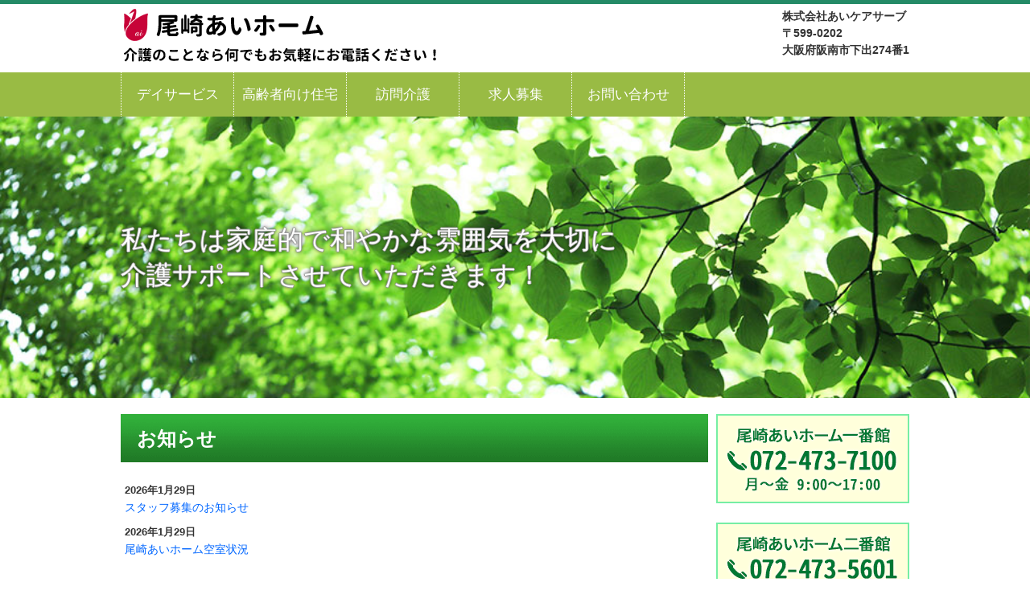

--- FILE ---
content_type: text/html; charset=UTF-8
request_url: http://www.ozaki-dch.com/
body_size: 20588
content:
<!DOCTYPE html>
<html lang="ja">
<head>
	<meta charset="UTF-8" />
	<meta name="keywords" content="大阪,尾崎,デイサービス,訪問介護,ケアプラン,高齢者向けサービス付き住宅,送迎,介護タクシー">
	<meta name="description" content="介護のことなら何でもお気軽にご相談ください。私たちは家庭的で和やかな雰囲気を大切に、誠心誠意をモットーに皆様のお手伝いをさせていただきます。">
	<title>尾崎あいホーム | 私たちは家庭的で和やかな雰囲気を大切に  介護サポートさせていただきます</title>
	<link rel="stylesheet" type="text/css" media="all" href="http://www.ozaki-dch.com/wp/wp-content/themes/ozaki/style.css" />
	<meta name='robots' content='max-image-preview:large' />
<link rel='dns-prefetch' href='//ajax.googleapis.com' />
<link rel='dns-prefetch' href='//s.w.org' />
		<script type="text/javascript">
			window._wpemojiSettings = {"baseUrl":"https:\/\/s.w.org\/images\/core\/emoji\/13.1.0\/72x72\/","ext":".png","svgUrl":"https:\/\/s.w.org\/images\/core\/emoji\/13.1.0\/svg\/","svgExt":".svg","source":{"concatemoji":"http:\/\/www.ozaki-dch.com\/wp\/wp-includes\/js\/wp-emoji-release.min.js?ver=5.8.12"}};
			!function(e,a,t){var n,r,o,i=a.createElement("canvas"),p=i.getContext&&i.getContext("2d");function s(e,t){var a=String.fromCharCode;p.clearRect(0,0,i.width,i.height),p.fillText(a.apply(this,e),0,0);e=i.toDataURL();return p.clearRect(0,0,i.width,i.height),p.fillText(a.apply(this,t),0,0),e===i.toDataURL()}function c(e){var t=a.createElement("script");t.src=e,t.defer=t.type="text/javascript",a.getElementsByTagName("head")[0].appendChild(t)}for(o=Array("flag","emoji"),t.supports={everything:!0,everythingExceptFlag:!0},r=0;r<o.length;r++)t.supports[o[r]]=function(e){if(!p||!p.fillText)return!1;switch(p.textBaseline="top",p.font="600 32px Arial",e){case"flag":return s([127987,65039,8205,9895,65039],[127987,65039,8203,9895,65039])?!1:!s([55356,56826,55356,56819],[55356,56826,8203,55356,56819])&&!s([55356,57332,56128,56423,56128,56418,56128,56421,56128,56430,56128,56423,56128,56447],[55356,57332,8203,56128,56423,8203,56128,56418,8203,56128,56421,8203,56128,56430,8203,56128,56423,8203,56128,56447]);case"emoji":return!s([10084,65039,8205,55357,56613],[10084,65039,8203,55357,56613])}return!1}(o[r]),t.supports.everything=t.supports.everything&&t.supports[o[r]],"flag"!==o[r]&&(t.supports.everythingExceptFlag=t.supports.everythingExceptFlag&&t.supports[o[r]]);t.supports.everythingExceptFlag=t.supports.everythingExceptFlag&&!t.supports.flag,t.DOMReady=!1,t.readyCallback=function(){t.DOMReady=!0},t.supports.everything||(n=function(){t.readyCallback()},a.addEventListener?(a.addEventListener("DOMContentLoaded",n,!1),e.addEventListener("load",n,!1)):(e.attachEvent("onload",n),a.attachEvent("onreadystatechange",function(){"complete"===a.readyState&&t.readyCallback()})),(n=t.source||{}).concatemoji?c(n.concatemoji):n.wpemoji&&n.twemoji&&(c(n.twemoji),c(n.wpemoji)))}(window,document,window._wpemojiSettings);
		</script>
		<style type="text/css">
img.wp-smiley,
img.emoji {
	display: inline !important;
	border: none !important;
	box-shadow: none !important;
	height: 1em !important;
	width: 1em !important;
	margin: 0 .07em !important;
	vertical-align: -0.1em !important;
	background: none !important;
	padding: 0 !important;
}
</style>
	<link rel='stylesheet' id='wp-block-library-css'  href='http://www.ozaki-dch.com/wp/wp-includes/css/dist/block-library/style.min.css?ver=5.8.12' type='text/css' media='all' />
<link rel='stylesheet' id='contact-form-7-css'  href='http://www.ozaki-dch.com/wp/wp-content/plugins/contact-form-7/includes/css/styles.css?ver=5.4.1' type='text/css' media='all' />
<script type='text/javascript' src='http://ajax.googleapis.com/ajax/libs/jquery/1.10.2/jquery.min.js?ver=1.10.2' id='jquery-js'></script>
<link rel="https://api.w.org/" href="http://www.ozaki-dch.com/wp-json/" /><link rel="EditURI" type="application/rsd+xml" title="RSD" href="http://www.ozaki-dch.com/wp/xmlrpc.php?rsd" />
<link rel="wlwmanifest" type="application/wlwmanifest+xml" href="http://www.ozaki-dch.com/wp/wp-includes/wlwmanifest.xml" /> 
<meta name="generator" content="WordPress 5.8.12" />
</head>

<body class="home blog">

<!-- [header] -->
<div id="header">
	<div class="inner">
		<h1 id="brand"><a href="http://www.ozaki-dch.com"><img src="http://www.ozaki-dch.com/wp/wp-content/themes/ozaki/images/title.png" alt="尾崎あいホーム"></a></h1>
		<div id="hAddr">
			株式会社あいケアサーブ<br>
			〒599-0202<br>
			大阪府阪南市下出274番1
		</div>
	</div>
</div>
<!-- [/header] -->

<!-- [menu] -->
<div id="menu">
	<div class="menu-%e3%83%98%e3%83%83%e3%83%80%e3%83%bc%e3%83%a1%e3%83%8b%e3%83%a5%e3%83%bc-container"><ul id="menu-%e3%83%98%e3%83%83%e3%83%80%e3%83%bc%e3%83%a1%e3%83%8b%e3%83%a5%e3%83%bc" class="menu"><li id="menu-item-104" class="menu-item menu-item-type-post_type menu-item-object-page menu-item-104"><a href="http://www.ozaki-dch.com/%e3%83%87%e3%82%a4%e3%82%b5%e3%83%bc%e3%83%93%e3%82%b9/">デイサービス</a></li>
<li id="menu-item-103" class="menu-item menu-item-type-post_type menu-item-object-page menu-item-103"><a href="http://www.ozaki-dch.com/%e9%ab%98%e9%bd%a2%e8%80%85%e5%90%91%e3%81%91%e4%bd%8f%e5%ae%85/">高齢者向け住宅</a></li>
<li id="menu-item-101" class="menu-item menu-item-type-post_type menu-item-object-page menu-item-101"><a href="http://www.ozaki-dch.com/%e8%a8%aa%e5%95%8f%e4%bb%8b%e8%ad%b7/">訪問介護</a></li>
<li id="menu-item-102" class="menu-item menu-item-type-post_type menu-item-object-page menu-item-102"><a href="http://www.ozaki-dch.com/%e6%b1%82%e4%ba%ba%e5%8b%9f%e9%9b%86/">求人募集</a></li>
<li id="menu-item-100" class="menu-item menu-item-type-post_type menu-item-object-page menu-item-100"><a href="http://www.ozaki-dch.com/%e3%81%8a%e5%95%8f%e3%81%84%e5%90%88%e3%82%8f%e3%81%9b/">お問い合わせ</a></li>
</ul></div></div>
<!-- [/menu] -->
<div id="headimg">
	<img src="http://www.ozaki-dch.com/wp/wp-content/uploads/2021/09/227768b7639db14a9c728d4e1e468bab.jpg" width="980" height="300" alt="" />
	<div class="headimg_text">
		<div>
		<p><span style="font-size: 24pt; font-family: tahoma, arial, helvetica, sans-serif;">私たちは家庭的で和やかな雰囲気を大切に</span></p>
<p><span style="font-size: 24pt; font-family: tahoma, arial, helvetica, sans-serif;">介護サポートさせていただきます！</span></p>
	</div>
	</div>
</div>

<!-- [container] -->
<div id="container">



	<!-- [contents] -->
	<div id="content">
		<div class="text">
		</div>

		<div id="information">
			<h2>お知らせ</h2>
			<dl>
				
				<dt>2026年1月29日</dt>
				<dd><a href="http://www.ozaki-dch.com/%e3%81%8a%e7%9f%a5%e3%82%89%e3%81%9b/">スタッフ募集のお知らせ</a></dd>
				
				<dt>2026年1月29日</dt>
				<dd><a href="http://www.ozaki-dch.com/%e7%a9%ba%e5%ae%a4%e7%8a%b6%e6%b3%81/">尾崎あいホーム空室状況</a></dd>
							</dl>
		</div>
		<div id="topAbout">
			<h2>サービスのご紹介</h2>
			<ul>
				<li><a href="http://www.ozaki-dch.com/デイサービス">デイサービス</a></li>
				<li><a href="http://www.ozaki-dch.com/高齢者向け住宅">高齢者向け住宅</a></li>
				<li><a href="http://www.ozaki-dch.com/訪問介護">訪問介護</a></li>
			</ul>
			<a class="bnr_insta" href="https://www.instagram.com/ozaki.aihome/" target="_blank"><img src="http://www.ozaki-dch.com/wp/wp-content/themes/ozaki/images/bnr_insta.jpg"></a>
									<div class="instagram-container">
						  <div class="instagram-item">
				<a class="instagram-card" href="https://www.instagram.com/reel/DTCODfqj-2c/" target="_blank" rel="noopener noreferrer">
				  <img class="instagram-card__img" src="https://scontent-itm1-1.cdninstagram.com/o1/v/t2/f2/m86/AQNL0F4nDzUkaZBhYO8TXS7f-VlY63zgk-K3ESx129YGXc1UVb9eB3DeF6PQEw3y8GDc6CZvXH5PGcUKk5NzZ4wLDRnHvqMal97IqQg.mp4?_nc_cat=107&_nc_sid=5e9851&_nc_ht=scontent-itm1-1.cdninstagram.com&_nc_ohc=sH-j6bt9ejkQ7kNvwFCsOCN&efg=[base64]%3D%3D&ccb=17-1&_nc_gid=ZssSnjZdG2g4rMwUtVqJOw&edm=AL-3X8kEAAAA&_nc_zt=28&vs=d9746139c3612a85&_nc_vs=[base64]&oh=00_Afqu1FYJoUN_bIOiUOLWY3g4f_D4MAkypBZ34nhBO1HixQ&oe=697CF074" alt="2026✨<br>明けましておめでとうございます✨<br><br>元旦は大好評のお節と共に<br>新年の挨拶から始まり🍺<br><br>本日も<br>清々しい時間が流れています。<br><br>2026年も<br>どうぞよろしくお願い申し上げます🙇<br><br>#尾崎デイサービスセンター<br>#尾崎ヘルパーステーション <br>#尾崎あいホーム <br>#尾崎あいホーム二番館<br>#笑門来福💕">
				</a>
			  </div>
						  <div class="instagram-item">
				<a class="instagram-card" href="https://www.instagram.com/reel/DS6gt9UD8Ci/" target="_blank" rel="noopener noreferrer">
				  <img class="instagram-card__img" src="https://scontent-itm1-1.cdninstagram.com/o1/v/t2/f2/m86/AQPb2U5bM7qsHfLkAthCoK4-jztuVDtgUqEmwIU6d1BFCwlwzLvriWOIOp9nqlIzW7wAygTSN95GKdcJMOs9ZQuCllPEll3MK7cdp7U.mp4?_nc_cat=105&_nc_sid=5e9851&_nc_ht=scontent-itm1-1.cdninstagram.com&_nc_ohc=1aWx2GZm-WIQ7kNvwF652mi&efg=[base64]&ccb=17-1&vs=88d347ca42958a21&_nc_vs=[base64]&_nc_gid=ZssSnjZdG2g4rMwUtVqJOw&edm=AL-3X8kEAAAA&_nc_zt=28&oh=00_AfqkeBwaZANzIUYRSq4qhuL60rrR_YReOu_ZiyfM4i46nA&oe=697CC36E" alt="2025✯株式会社あいケアサーブ<br><br>本年も大変お世話になり<br>ありがとうございました。<br>✨2026年も皆様にとって<br>笑顔溢れる１年でありますように✨<br><br>よいお年をお迎えください🙇‍♂<br><br>#株式会社あいケアサーブ <br>#尾崎あいホーム <br>#尾崎デイサービスセンター <br>#尾崎ヘルパーステーション<br>#笑門来福💕">
				</a>
			  </div>
						  <div class="instagram-item">
				<a class="instagram-card" href="https://www.instagram.com/reel/DSvpqSdkyg6/" target="_blank" rel="noopener noreferrer">
				  <img class="instagram-card__img" src="https://scontent-itm1-1.cdninstagram.com/o1/v/t2/f2/m86/AQOhTuu-HK_wVMnXRL-gRyfNaX_kJ7NRyGF0IucinYwkgiTasJQWAuwTnfcZ8fz2uQ4mumIDyluvJ5mOsCML1wRZAbjtSAd6_8NMWkU.mp4?_nc_cat=101&_nc_sid=5e9851&_nc_ht=scontent-itm1-1.cdninstagram.com&_nc_ohc=A7Emg8VPOeMQ7kNvwEcNYav&efg=[base64]%3D%3D&ccb=17-1&vs=ce64a1edb0421464&_nc_vs=[base64]&_nc_gid=ZssSnjZdG2g4rMwUtVqJOw&edm=AL-3X8kEAAAA&_nc_zt=28&oh=00_AfoKeD1W-PY8OyVvwHy8yoWPT5Xt1zpLJcBUqhFLoD9Jdg&oe=697CDEC6" alt="✨2025 年✨ラストイベント✨<br>✾12月フラワーアレンジメント✾<br><br>#尾崎デイサービスセンター <br>#尾崎あいホーム <br>#お正月用生け花<br>#先生お世話になりました <br>#来年もよろしくお願いします 🙇‍♂<br><br>✨笑門来福💕">
				</a>
			  </div>
						  <div class="instagram-item">
				<a class="instagram-card" href="https://www.instagram.com/reel/DSqa3Uok2Hu/" target="_blank" rel="noopener noreferrer">
				  <img class="instagram-card__img" src="https://scontent-itm1-1.cdninstagram.com/o1/v/t2/f2/m86/AQMPnL0liFfNF8OZfYeAi_5Q6x8yJwbGMfmDRByTMz6l7xRloGo7cO3zP9LEfacGoG6HRdl2iBhJj8F9bfF9UGB_LSg-6HhAWKJQilA.mp4?_nc_cat=101&_nc_sid=5e9851&_nc_ht=scontent-itm1-1.cdninstagram.com&_nc_ohc=bFcBzK-B3PQQ7kNvwEmrs_J&efg=[base64]%3D%3D&ccb=17-1&_nc_gid=ZssSnjZdG2g4rMwUtVqJOw&edm=AL-3X8kEAAAA&_nc_zt=28&vs=c1eb11a53e5da256&_nc_vs=[base64]&oh=00_Afq0FaQfsGNWNyb85XXD8B25JqZpx9m6ff03vEngNq30tw&oe=697CD53A" alt="#尾崎あいホーム<br>#クリスマス腹ペコパーティー<br>#ハンバーガーポテトセット完食♡<br>#入居者様の笑顔 が1番💕笑門来福✨<br>#Happy♡メリー・クリスマス🤶🎄">
				</a>
			  </div>
						</div>
					</div>
		<div>
			<h2>介護のことなら何でもお気軽にお電話ください！</h2>
&nbsp;
<table class=" alignright" style="width: 48.7274%; border-collapse: collapse; height: 131px;">
<tbody>
<tr style="height: 24px;">
<th style="width: 7.31793%; height: 24px;">実施地域</th>
<td style="width: 33.4604%; height: 24px;">阪南市・泉南市・岬町</td>
</tr>
<tr style="height: 48px;">
<th style="width: 7.31793%; height: 48px;">サービス
提供時間</th>
<td style="width: 33.4604%; height: 48px;">9：00～16：30</td>
</tr>
<tr style="height: 24px;">
<th style="width: 7.31793%; height: 24px;">営業日</th>
<td style="width: 33.4604%; height: 24px;">月曜日～土曜日（祝日も営業）</td>
</tr>
<tr style="height: 24px;">
<th style="width: 7.31793%; height: 24px;">休業日</th>
<td style="width: 33.4604%; height: 24px;">日曜日・年末年始</td>
</tr>
</tbody>
</table>
<p class="tel">株式会社あいケアサーブ</p>
<p class="tel">〒599-0202　大阪府阪南市下出274番1</p>
<p class="tel"><span style="font-size: 18pt;"><strong>TEL：072-473-5601</strong></span></p>
<p class="fax"><span style="font-size: 18pt;"><strong>FAX：072-447-8280</strong></span></p>
<a href="http://www.ozaki-dch.com/%e3%81%8a%e5%95%8f%e3%81%84%e5%90%88%e3%82%8f%e3%81%9b/"><img class="alignnone wp-image-426 size-full" src="http://www.ozaki-dch.com/wp/wp-content/uploads/2021/09/btn_inquiry1-1.gif" alt="" width="321" height="46" /></a>		</div>
	</div>
	<!-- [/contents] -->

		<!-- [sidebar] -->
	<div id="sidebar">
						
													<p><img class="alignnone wp-image-172 size-full" src="http://www.ozaki-dch.com/wp/wp-content/uploads/2021/09/bnr_aihome1.gif" alt="" width="240" height="111" />

&nbsp;

<img class="alignnone size-full wp-image-173" src="http://www.ozaki-dch.com/wp/wp-content/uploads/2021/09/bnr_aihome2.gif" alt="" width="240" height="111" />

&nbsp;

<img class="alignnone size-full wp-image-226" src="http://www.ozaki-dch.com/wp/wp-content/uploads/2021/09/bnr_day-1.gif" alt="" width="240" height="111" />

&nbsp;

<img class="alignnone size-full wp-image-225" src="http://www.ozaki-dch.com/wp/wp-content/uploads/2021/09/bnr_helper-1.gif" alt="" width="240" height="111" />

&nbsp;

<img class="alignnone wp-image-250 size-full" src="http://www.ozaki-dch.com/wp/wp-content/uploads/2021/09/motto-1.jpg" alt="" width="238" height="176" />

&nbsp;

<a href="https://www.wam.go.jp/content/wamnet/pcpub/top/" target="_blank" rel="noopener"><img class="alignnone wp-image-116 size-full" src="http://www.ozaki-dch.com/wp/wp-content/uploads/2021/09/link_wam.gif" alt="" width="240" height="70" /></a>

&nbsp;

<a href="https://www.mhlw.go.jp/stf/seisakunitsuite/bunya/hukushi_kaigo/kaigo_koureisha/index.html" target="_blank" rel="noopener"><img class="alignnone wp-image-115 size-full" src="http://www.ozaki-dch.com/wp/wp-content/uploads/2021/09/link_osaka_care.gif" alt="" width="240" height="70" /></a>

&nbsp;

<img class="alignnone wp-image-112 size-full" src="http://www.ozaki-dch.com/wp/wp-content/uploads/2021/09/link_hannan_care.gif" alt="" width="240" height="70" />

&nbsp;

<a href="https://www.pref.osaka.lg.jp/kaigoshien/kaigo/" target="_blank" rel="noopener"><img class="alignnone wp-image-115 size-full" src="http://www.ozaki-dch.com/wp/wp-content/uploads/2021/09/link_osaka_care.gif" alt="" width="240" height="70" /></a>

&nbsp;

<a href="https://www.pref.osaka.lg.jp/jigyoshido/shien/index.html" target="_blank" rel="noopener"><img class="alignnone wp-image-111 size-full" src="http://www.ozaki-dch.com/wp/wp-content/uploads/2021/09/link_fine_osaka.gif" alt="" width="240" height="70" /></a>

&nbsp;</p>
					
														</div>
	<!-- [/sidebar] -->
</div>
<!-- [/container] -->

<div id="back-to-top"><a href="#"><img src="http://www.ozaki-dch.com/wp/wp-content/themes/ozaki/images/backtotop.gif" alt="ページのトップに戻る"></a></div>

<!-- [footer] -->
<div id="footer">
	<div class="menu-%e3%83%95%e3%83%83%e3%82%bf%e3%83%bc%e3%83%a1%e3%83%8b%e3%83%a5%e3%83%bc-container"><ul id="menu-%e3%83%95%e3%83%83%e3%82%bf%e3%83%bc%e3%83%a1%e3%83%8b%e3%83%a5%e3%83%bc" class="menu"><li id="menu-item-109" class="menu-item menu-item-type-post_type menu-item-object-page menu-item-109"><a href="http://www.ozaki-dch.com/%e3%83%87%e3%82%a4%e3%82%b5%e3%83%bc%e3%83%93%e3%82%b9/">デイサービス</a></li>
<li id="menu-item-108" class="menu-item menu-item-type-post_type menu-item-object-page menu-item-108"><a href="http://www.ozaki-dch.com/%e9%ab%98%e9%bd%a2%e8%80%85%e5%90%91%e3%81%91%e4%bd%8f%e5%ae%85/">高齢者向け住宅</a></li>
<li id="menu-item-107" class="menu-item menu-item-type-post_type menu-item-object-page menu-item-107"><a href="http://www.ozaki-dch.com/%e6%b1%82%e4%ba%ba%e5%8b%9f%e9%9b%86/">求人募集</a></li>
<li id="menu-item-106" class="menu-item menu-item-type-post_type menu-item-object-page menu-item-106"><a href="http://www.ozaki-dch.com/%e8%a8%aa%e5%95%8f%e4%bb%8b%e8%ad%b7/">訪問介護</a></li>
<li id="menu-item-105" class="menu-item menu-item-type-post_type menu-item-object-page menu-item-105"><a href="http://www.ozaki-dch.com/%e3%81%8a%e5%95%8f%e3%81%84%e5%90%88%e3%82%8f%e3%81%9b/">お問い合わせ</a></li>
</ul></div>
	<div id="copyright">
		<p>copyright &copy; 2013 ozaki dayservice center all rights resserved.</p>
	</div>
</div>
<!-- [/footer] -->

<script type='text/javascript' src='http://www.ozaki-dch.com/wp/wp-includes/js/dist/vendor/regenerator-runtime.min.js?ver=0.13.7' id='regenerator-runtime-js'></script>
<script type='text/javascript' src='http://www.ozaki-dch.com/wp/wp-includes/js/dist/vendor/wp-polyfill.min.js?ver=3.15.0' id='wp-polyfill-js'></script>
<script type='text/javascript' id='contact-form-7-js-extra'>
/* <![CDATA[ */
var wpcf7 = {"api":{"root":"http:\/\/www.ozaki-dch.com\/wp-json\/","namespace":"contact-form-7\/v1"}};
/* ]]> */
</script>
<script type='text/javascript' src='http://www.ozaki-dch.com/wp/wp-content/plugins/contact-form-7/includes/js/index.js?ver=5.4.1' id='contact-form-7-js'></script>
<script type='text/javascript' src='http://www.ozaki-dch.com/wp/wp-includes/js/wp-embed.min.js?ver=5.8.12' id='wp-embed-js'></script>
<script src="http://www.ozaki-dch.com/wp/wp-content/themes/ozaki/script.js"></script>
</body>
</html>


--- FILE ---
content_type: text/css
request_url: http://www.ozaki-dch.com/wp/wp-content/themes/ozaki/style.css
body_size: 13674
content:
/*
Theme Name: 尾崎デイサービスセンター
Theme URI: http://www.ozaki-dch.com/
Description: 尾崎デイサービスセンターWEBサイト用テーマ
Author: PC-CHALLENGE
Author URI: http://www.pc-challenge.com/
Version: 1.1
License: GNU General Public License v2 or later
License URI: http://www.gnu.org/licenses/gpl-2.0.html
*/

/*
YUI 3.10.3 (build 2fb5187)
Copyright 2013 Yahoo! Inc. All rights reserved.
Licensed under the BSD License.
http://yuilibrary.com/license/
*/

html{color:#000;background:#FFF}body,div,dl,dt,dd,ul,ol,li,h1,h2,h3,h4,h5,h6,pre,code,form,fieldset,legend,input,textarea,p,blockquote,th,td{margin:0;padding:0}table{border-collapse:collapse;border-spacing:0}fieldset,img{border:0}address,caption,cite,code,dfn,em,strong,th,var{font-style:normal;font-weight:normal}ol,ul{list-style:none}caption,th{text-align:left}h1,h2,h3,h4,h5,h6{font-size:100%;font-weight:normal}q:before,q:after{content:''}abbr,acronym{border:0;font-variant:normal}sup{vertical-align:text-top}sub{vertical-align:text-bottom}input,textarea,select{font-family:inherit;font-size:inherit;font-weight:inherit}input,textarea,select{*font-size:100%}legend{color:#000}#yui3-css-stamp.cssreset{display:none}strong{font-weight:bold}

/* =Layout
-------------------------------------------------------------- */

@charset "utf-8";
body {
	font-family: "メイリオ", Meiryo, "ヒラギノ角ゴ Pro W3", "Hiragino Kaku Gothic Pro", Osaka, "ＭＳ Ｐゴシック", "MS PGothic", sans-serif;
	font-size: 14px;
	line-height: 1.5em;
	color: #333;
}
a {
	color: #06F;
	text-decoration: none;
}
a:hover {
	color: #C00;
	text-decoration: underline;
}
.opacity:hover,
a img:hover {
	filter: alpha(opacity=70);
	-moz-opacity: 0.70;
	opacity:0.70;
}
img {
	max-width: 100%;
	height: auto;
}

hr{
	height: 1px;
	border: none;
	border-top: 1px #ccc solid;
}
img {
	vertical-align: text-bottom;
}

#header {
	border-top-width: 5px;
	border-top-style: solid;
	border-top-color: #248A66;
}
#header .inner {
	width: 980px;
	margin-right: auto;
	margin-left: auto;
	padding-top: 5px;
	padding-bottom: 5px;
	overflow: hidden;
}
#brand {
	float: left;
}

#hTel {
	width: 200px;
	float: left;
	margin-left: 20px;
	margin-right: 10px;
	padding-right: 10px;
	/*
	border-right-width: 1px;
	border-right-style: solid;
	border-right-color: #E778AB;
	*/
	padding-bottom: 5px;
}
#hTel .open_tel {
	font-size: 2em;
	font-weight: bold;
	line-height: 1.5em;
	background-image: url(images/icon_tel.png);
	background-repeat: no-repeat;
	background-position: left center;
	padding-left: 40px;
}

#hAddr {
	float: right;
	font-weight: bold;
}
#menu {
	background-color: #99BB44;
}
#menu ul {
	margin: auto;
	width: 980px;
	font-size: 1.2em;
	color: #FFF;
	overflow: hidden;
	line-height: 1.5em;
}
#menu ul li {
	float: left;
	width: 139px;
	border-left-width: 1px;
	border-left-style: dotted;
	border-left-color: #FFF;
}
#menu ul li:last-child {
	border-right-width: 1px;
	border-right-style: dotted;
	border-right-color: #FFF;
}
#menu ul li a {
	color: #FFF;
	text-decoration: none;
	text-align: center;
	display: block;
	padding-top: 15px;
	padding-bottom: 15px;
}
#menu ul li a:hover {
	background-color: rgba(255,255,255,0.2);
}
#container {
	width: 980px;
	margin-top: 20px;
	margin-right: auto;
	margin-bottom: 20px;
	margin-left: auto;
	overflow: hidden;
}
#headimg {
	width: 100%;
	height: 350px;
	margin-bottom: 20px;
	position: relative;
}
#headimg img {
	object-fit: cover;
	width: 100%;
	height: 100%;
}
#headimg .headimg_text {
	color: #fff;
	line-height: 1.4;
	text-shadow: 1px 0 0 #999,0 1px 0 #999,-1px 0 0 #999,0 -1px 0 #999, 0 0 5px #000;
	max-width: 980px;
	display: flex;
	align-items: center;
	width: 100%;
	position: absolute;
	top: 0;
	right: 0;
	bottom: 0;
	left: 0;
	margin: auto;
}
#content {
	float: left;
	width: 730px;
}
#content h2 {
	font-size: 1.7em;
	font-weight: bold;
	color: #FFF;
	background-image: url(images/head_h2_plate.gif);
	background-repeat: no-repeat;
	background-position: left top;
	height: 40px;
	width: 710px;
	margin-bottom: 20px;
	padding-top: 20px;
	padding-left: 20px;
}
#content h3 {
	font-size: 1.3em;
	background-image: url(images/head_h3_plate.gif);
	background-repeat: no-repeat;
	background-position: left top;
	height: 29px;
	width: 700px;
	margin-bottom: 20px;
	font-weight: bold;
	padding-left: 30px;
	padding-top: 10px;
}
#content h4 {
	font-size: 1.2em;
	font-weight: bold;
	color: #E3395E;
	background-image: url(images/head_h4_point.gif);
	background-repeat: no-repeat;
	background-position: left center;
	padding-left: 20px;
	line-height: 1.2em;
	margin-bottom: 10px;
}
#content h5 {
	font-weight: bold;
	background-color: #efefef;
	padding: 5px;
	border-top-width: 1px;
	border-bottom-width: 1px;
	border-top-style: solid;
	border-bottom-style: solid;
	border-top-color: #CCC;
	border-bottom-color: #CCC;
	margin-bottom: 10px;
}
#content p {
	margin-bottom: 1em;
}
#content pre {
	margin: 0px;
	padding: 0px;
	height: 400px;
	width: 730px;
}
#content .single-box {
	margin: 0 10px;
}
#content .single-box ul {
}
#content .single-box ul li {
	list-style-type: disc;
	list-style-position: outside;
	margin-left: 20px;
}
#breadcrumb {
}
#breadcrumb ul {
	width: 730px;
	overflow: hidden;
	margin-bottom: 20px;
}
#breadcrumb ul li {
	float: left;
	white-space: nowrap;
	margin-right: 5px;
}


#trust-form table,
#content table {
	border: 1px solid #CCC;
	border-collapse: collapse;
	empty-cells: show;
	width: 100%;
	margin-bottom: 10px;
}
#trust-form table tr th,
#trust-form table tr td,
#content table tr th,
#content table tr td {
	padding: 5px;
	border: 1px solid #CCC;
}
#content table tr th{
	font-weight: bold;
	white-space: nowrap;
	background: #e0e0e0;
}
.tbl_quarter tr td {
	width: 25%;
}
.serviceQuarterBox {
	overflow: hidden;
	margin-bottom: 10px;
}
.serviceQuarterBox .box {
	float: left;
	width: 175px;
	margin-left: 10px;
}
#content .serviceQuarterBox .box h4 {
	border-top-width: 1px;
	border-right-width: 1px;
	border-left-width: 1px;
	border-top-style: solid;
	border-right-style: solid;
	border-left-style: solid;
	border-top-color: #CCC;
	border-right-color: #CCC;
	border-left-color: #CCC;
	padding-top: 10px;
	background-position: 5px 13px;
	padding-left: 25px;
	margin: 0px;
	padding-right: 0px;
	padding-bottom: 0px;
}
.serviceQuarterBox .box img {
	border: 1px solid #CCC;
	width: 173px;
	margin-bottom: 5px;
}


.serviceQuarterBox .box:first-child {
	margin-left: 0px;
}
.facility {
	margin-bottom: 10px;
	padding-bottom: 10px;
	border-bottom-width: 1px;
	border-bottom-style: solid;
	border-bottom-color: #CCC;
	overflow: hidden;
}
.facility li {
	float: left;
	margin-left: 5px;
	background-color: #E6E6E6;
	text-align: center;
	width: 235px;
	margin-bottom: 10px;
}

#information {
	margin-bottom: 20px;
}

#information dl {
	height: 150px;
	overflow-y: auto;
	padding: 5px;
}
#information dl dt {
	font-size: 0.9em;
	font-weight: bold;
}
#information dl dd {
	margin-bottom: 10px;
}
#topBanner {
	margin-bottom: 20px;
	overflow: hidden;
}
#topBanner .left {
	float: left;
}
#topBanner .right {
	float: right;
}
#topAbout {
}
#topAbout ul {
	width: 100%;
	margin-bottom: 10px;
	overflow: hidden;
	display: flex;
	justify-content: space-between;
}
#topAbout ul li {
	width: 32%;
	margin-bottom: 20px;
}
#topAbout ul li a {
	font-size: 18px;
	font-weight: bold;
	color: #333;
	text-align: center;
	padding: 20px 10px;
	display: block;
	background-image: url("images/topAbout_btn.gif");
	transition: 0.3s;
}
#topAbout ul li a:hover {
	text-decoration: none;
	opacity: 0.7;
}
#topAbout .bnr_insta {
	 margin-bottom: 20px;
	 display:block;
}
#topAbout .bnr_insta img {
	vertical-align: top;
	width: 100%;
	height: auto;
}

.instagram-item {
    padding: 5px;
    flex-shrink: 1;
    flex-basis: calc(100% / 4);
    flex-grow: 1;
}
.instagram-item a {
    width: 100%;
    height: 0;
    display: block;
    overflow: hidden;
    padding-bottom: 74.5%;
}
.instagram-item a img {
    object-fit: cover;
    width: 100%;
    height: auto;
}
.instagram-container {
    display: flex;
    flex-wrap: nowrap;
    margin: 30px -1px 40px;
}

#content .iqfm-table tr th,
#content #trust-form th,
.tbl_default tr th ,
.tbl_inq tr th ,
.tbl_price tr th {
	background-color: #FFFFCC;
	font-weight: bold;
}
.tbl_inq tr th {
	width: 150px;
}
.tbl_default .head ,
.tbl_inq .head ,
.tbl_price .head {
	background-color: #E6E6E6;
}
#content .iqfm-table tr th{
	text-align: right;
	overflow: hidden;
}
.iqfm-table .attention_message{
	font-size: 13px;
}
.tab {
	overflow: hidden;
	border-left-width: 1px;
	border-left-style: solid;
	border-left-color: #CCC;
	display: block;
}
.tab li {
	padding: 5px;
	float: left;
	border-top-width: 1px;
	border-right-width: 1px;
	border-top-style: solid;
	border-right-style: solid;
	border-top-color: #CCC;
	border-right-color: #CCC;
	border-bottom-width: 1px;
	border-bottom-style: solid;
	border-bottom-color: #CCC;
	background-color: #f0f0f0;
	display: block;
}
.tab li a  {
	color: #E3395E;
}
.tab li.active  {
	border-bottom-style: none;
	background-color: #fff;
}
#visitBox {
	margin-bottom: 20px;
	overflow: hidden;
}
#visitBox .span3 {
	float: left;
	width: 450px;
}
#visitBox .span1 {
	float: right;
	width: 268px;
}

#taxiBox {
	margin-bottom: 20px;
	overflow: hidden;
}
#taxiBox .span3 {
	float: left;
	width: 450px;
	overflow: hidden;
}
#taxiBox .span3 ul {
	font-size: 1em;
	font-weight: normal;
	color: #333;
	padding-left: 2em;
}
#taxiBox .span3 ul li {
	list-style-type: disc;
}
#taxiBox .span1 {
	float: right;
	width: 268px;
}
#taxiSafety {
	background-image: url(images/img_taxi02.gif);
	background-repeat: no-repeat;
	background-position: left top;
	font-size: 1.2em;
	line-height: 1.5em;
	padding: 10px;
	height: 80px;
	width: 439px;
	font-weight: bold;
	color: #FFF;
	margin-bottom: 20px;
}
#taxiSafety strong {
	font-size: 1.1em;
	line-height: 1.5em;
}


#content .head_point{
	font-size: 1.7em;
	line-height: 1.2em;
	color: #9F1733;
	background-color: transparent;
	background-image: none;
	padding: 0px;
	border-top-style: none;
	border-right-style: none;
	border-bottom-style: none;
	border-left-style: none;
	margin-top: 0px;
	margin-right: 0px;
	margin-bottom: 10px;
	margin-left: 0px;
}
#contentsFootInq {
	background-image: url(images/contact_us_plate.png);
	background-repeat: no-repeat;
	background-position: left top;
	height: 180px;
	width: 690px;
	padding-top: 58px;
	padding-right: 20px;
	padding-bottom: 22px;
	padding-left: 20px;
	overflow: hidden;
}
#contentsFootInq .left {
	float: left;
	width: 370px;
}
#contentsFootInq .left p {
	margin: 0px;
}

#contentsFootInq .left .tel {
	background-image: url(images/icon_tel.png);
	background-repeat: no-repeat;
	background-position: left center;
	padding-left: 40px;
	font-size: 3em;
	font-weight: bold;
	line-height: 1.2em;
}
#contentsFootInq .left .fax {
	font-size: 2.4em;
	color: #FFF;
	background-color: #666;
	line-height: 1.2em;
	font-weight: bold;
	text-align: center;
}
#contentsFootInq .left .addr {
	font-size: 1.1em;
	font-weight: bold;
	margin-bottom: 5px;
}
#contentsFootInq .right {
	float: right;
	width: 300px;
}
#contentsFootInq .right table {
	border: 1px solid #CCC;
	border-collapse: collapse;
	empty-cells: show;
	background-color: #f2f2f2;
}
#contentsFootInq .right table tr th {
	border-bottom-width: 1px;
	border-bottom-style: solid;
	border-bottom-color: #CCC;
	padding-right: 5px;
	padding-left: 5px;
	padding-top: 8px;
	padding-bottom: 8px;
}
#contentsFootInq .right table tr td {
	border-bottom-width: 1px;
	border-bottom-style: solid;
	border-bottom-color: #CCC;
}
#contentsFootInq .right table tr td {
	padding-top: 8px;
	padding-right: 5px;
	padding-bottom: 8px;
	padding-left: 5px;
}
#sidebar {
	float: right;
	width: 240px;
}
#sidebar p {
	margin-bottom: 10px;
}

#sideSearch {
	background-color: #ffc;
	padding: 10px;
	margin-bottom: 10px;
	border: 1px solid #CCC;
}
#sideSearch input[type=text] {
	width: 45%;
}
#back-to-top{
	position:fixed;
	right:5px;
	bottom:5px;
}
#footer {
	background-color: #248A66;
}
#footer ul {
	margin: auto;
	width: 980px;
	padding-top: 10px;
	padding-bottom: 10px;
	text-align: center;
}
#footer ul li {
	display: inline-block;
}
#footer ul li::after {
	color: #fff;
	content: " | ";
}
#footer ul li:last-child::after {
	content: "";
}
#footer ul li a {
	color: #fff;
}

#copyright p {
	color: #FFF;
	text-align: center;
	padding: 5px;
	font-size: 0.9em;
	font-weight: bold;
}
.text {
	overflow: hidden;
}
.text > img {
	float: left;
	margin-right: 10px;
	margin-bottom: 5px;
}
.text p {
	margin-bottom: 1em;
}
.text-center {
	text-align: center;
}


.text-right {
	text-align: right;
}
.alignright {
	float: right;
	margin-bottom: 5px;
	margin-left: 10px;
}
.alignleft {
	float: left;
	margin-bottom: 5px;
	margin-left: 10px;
}

.fnt80 {
	font-size: 0.8em;
}
.fnt80b {
	font-size: 0.8em;
	font-weight: bold;
}

.fnt90 {
	font-size: 0.9em;
}
.fnt90b {
	font-size: 0.9px;
	font-weight: bold;
}

.fnt110 {
	font-size: 1.1em;
	line-height: 1.5em;
}
.fnt110b {
	font-size: 1.1em;
	font-weight: bold;
}


.fnt120 {
	font-size: 1.2em;
}

.fnt120b {
	font-size: 1.2em;
	font-weight: bold;
}
.mb10 {
	margin-bottom: 10px;
}
.mb20 {
	margin-bottom: 20px;
}
.hide {
	display: none;
}
.clear {
	clear: both;
}
.list {
	margin-bottom: 10px;
	padding-left: 2em;
}
.list li {
	list-style-type: disc;
}



table .even {
	background-color: #fffff0;
}
#content table .important{
	font-weight: bold;
	color: #FFF;
	background-color: #B94676;
}


/* ウイジェット対策 */
h3.widget-title{
	display: none;
}
.blogroll li {
	margin-bottom: 10px;
}
.search-entry-list li {
	margin-bottom: 10px;
}
.search-entry-list li span {
	font-size: 0.9em;
	color: #999;
}


--- FILE ---
content_type: application/x-javascript
request_url: http://www.ozaki-dch.com/wp/wp-content/themes/ozaki/script.js
body_size: 746
content:
$(function() {
    $('#back-to-top').hide();
    
    $(window).scroll(function() {
        $('#pos').text($(this).scrollTop());
        if ($(this).scrollTop() > 60) {
            $('#back-to-top').fadeIn();
        } else {
            $('#back-to-top').fadeOut();
        }
    });
    
    $('#back-to-top a').click(function() {
        $('body,html').animate({
            scrollTop:0
        }, 500);
        return false;
    });
	// デイサービスのタブ
	$('.tab a').click(function(){
		var id = $(this).attr('href');
		var parent = $(this).parent().parent();
		$('#tab1').hide();
		$('#tab2').hide();
		$('#tab3').hide();
		$(id).show();
		$('.tab li').removeClass('active');
		parent.addClass('active');
		return false;
	});
});
